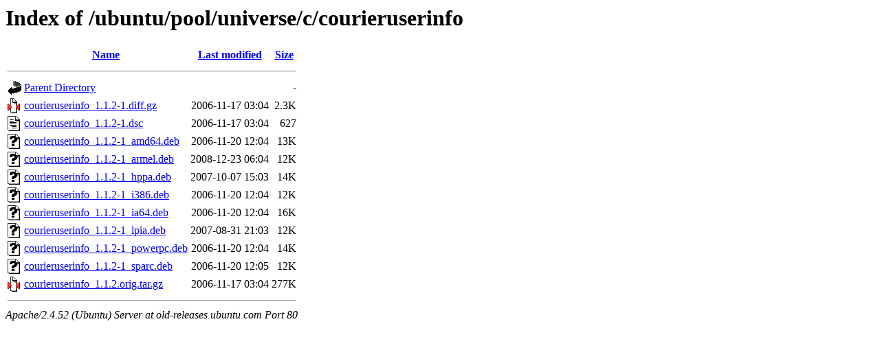

--- FILE ---
content_type: text/html;charset=UTF-8
request_url: http://old-releases.ubuntu.com/ubuntu/pool/universe/c/courieruserinfo/
body_size: 689
content:
<!DOCTYPE HTML PUBLIC "-//W3C//DTD HTML 3.2 Final//EN">
<html>
 <head>
  <title>Index of /ubuntu/pool/universe/c/courieruserinfo</title>
 </head>
 <body>
<h1>Index of /ubuntu/pool/universe/c/courieruserinfo</h1>
  <table>
   <tr><th valign="top"><img src="/icons/blank.gif" alt="[ICO]"></th><th><a href="?C=N;O=D">Name</a></th><th><a href="?C=M;O=A">Last modified</a></th><th><a href="?C=S;O=A">Size</a></th></tr>
   <tr><th colspan="4"><hr></th></tr>
<tr><td valign="top"><img src="/icons/back.gif" alt="[PARENTDIR]"></td><td><a href="/ubuntu/pool/universe/c/">Parent Directory</a></td><td>&nbsp;</td><td align="right">  - </td></tr>
<tr><td valign="top"><img src="/icons/compressed.gif" alt="[   ]"></td><td><a href="courieruserinfo_1.1.2-1.diff.gz">courieruserinfo_1.1.2-1.diff.gz</a></td><td align="right">2006-11-17 03:04  </td><td align="right">2.3K</td></tr>
<tr><td valign="top"><img src="/icons/text.gif" alt="[TXT]"></td><td><a href="courieruserinfo_1.1.2-1.dsc">courieruserinfo_1.1.2-1.dsc</a></td><td align="right">2006-11-17 03:04  </td><td align="right">627 </td></tr>
<tr><td valign="top"><img src="/icons/unknown.gif" alt="[   ]"></td><td><a href="courieruserinfo_1.1.2-1_amd64.deb">courieruserinfo_1.1.2-1_amd64.deb</a></td><td align="right">2006-11-20 12:04  </td><td align="right"> 13K</td></tr>
<tr><td valign="top"><img src="/icons/unknown.gif" alt="[   ]"></td><td><a href="courieruserinfo_1.1.2-1_armel.deb">courieruserinfo_1.1.2-1_armel.deb</a></td><td align="right">2008-12-23 06:04  </td><td align="right"> 12K</td></tr>
<tr><td valign="top"><img src="/icons/unknown.gif" alt="[   ]"></td><td><a href="courieruserinfo_1.1.2-1_hppa.deb">courieruserinfo_1.1.2-1_hppa.deb</a></td><td align="right">2007-10-07 15:03  </td><td align="right"> 14K</td></tr>
<tr><td valign="top"><img src="/icons/unknown.gif" alt="[   ]"></td><td><a href="courieruserinfo_1.1.2-1_i386.deb">courieruserinfo_1.1.2-1_i386.deb</a></td><td align="right">2006-11-20 12:04  </td><td align="right"> 12K</td></tr>
<tr><td valign="top"><img src="/icons/unknown.gif" alt="[   ]"></td><td><a href="courieruserinfo_1.1.2-1_ia64.deb">courieruserinfo_1.1.2-1_ia64.deb</a></td><td align="right">2006-11-20 12:04  </td><td align="right"> 16K</td></tr>
<tr><td valign="top"><img src="/icons/unknown.gif" alt="[   ]"></td><td><a href="courieruserinfo_1.1.2-1_lpia.deb">courieruserinfo_1.1.2-1_lpia.deb</a></td><td align="right">2007-08-31 21:03  </td><td align="right"> 12K</td></tr>
<tr><td valign="top"><img src="/icons/unknown.gif" alt="[   ]"></td><td><a href="courieruserinfo_1.1.2-1_powerpc.deb">courieruserinfo_1.1.2-1_powerpc.deb</a></td><td align="right">2006-11-20 12:04  </td><td align="right"> 14K</td></tr>
<tr><td valign="top"><img src="/icons/unknown.gif" alt="[   ]"></td><td><a href="courieruserinfo_1.1.2-1_sparc.deb">courieruserinfo_1.1.2-1_sparc.deb</a></td><td align="right">2006-11-20 12:05  </td><td align="right"> 12K</td></tr>
<tr><td valign="top"><img src="/icons/compressed.gif" alt="[   ]"></td><td><a href="courieruserinfo_1.1.2.orig.tar.gz">courieruserinfo_1.1.2.orig.tar.gz</a></td><td align="right">2006-11-17 03:04  </td><td align="right">277K</td></tr>
   <tr><th colspan="4"><hr></th></tr>
</table>
<address>Apache/2.4.52 (Ubuntu) Server at old-releases.ubuntu.com Port 80</address>
</body></html>
